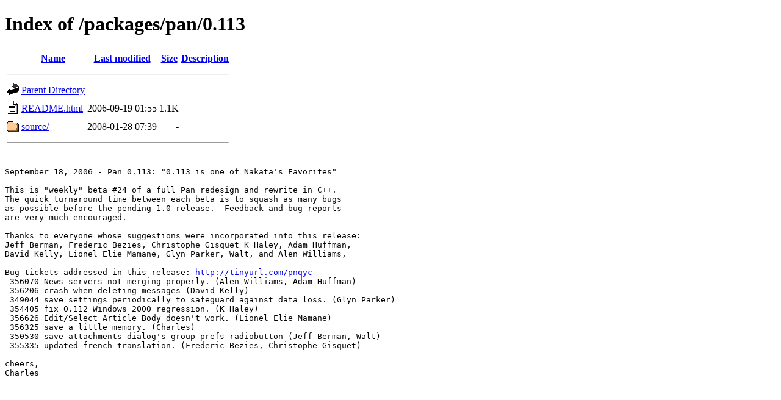

--- FILE ---
content_type: text/html;charset=UTF-8
request_url: https://ftp.icm.edu.pl/packages/pan/0.113/?C=M;O=A
body_size: 1141
content:
<!DOCTYPE HTML PUBLIC "-//W3C//DTD HTML 4.01//EN" "http://www.w3.org/TR/html4/strict.dtd">
<html>
 <head>
  <title>Index of /packages/pan/0.113</title>
 </head>
 <body>
<h1>Index of /packages/pan/0.113</h1>
  <table>
   <tr><th valign="top"><img src="/icons/blank.gif" alt="[ICO]"></th><th><a href="?C=N;O=A">Name</a></th><th><a href="?C=M;O=D">Last modified</a></th><th><a href="?C=S;O=A">Size</a></th><th><a href="?C=D;O=A">Description</a></th></tr>
   <tr><th colspan="5"><hr></th></tr>
<tr><td valign="top"><img src="/icons/back.gif" alt="[PARENTDIR]"></td><td><a href="/packages/pan/">Parent Directory</a></td><td>&nbsp;</td><td align="right">  - </td><td>&nbsp;</td></tr>
<tr><td valign="top"><img src="/icons/text.gif" alt="[TXT]"></td><td><a href="README.html">README.html</a></td><td align="right">2006-09-19 01:55  </td><td align="right">1.1K</td><td>&nbsp;</td></tr>
<tr><td valign="top"><img src="/icons/folder.gif" alt="[DIR]"></td><td><a href="source/">source/</a></td><td align="right">2008-01-28 07:39  </td><td align="right">  - </td><td>&nbsp;</td></tr>
   <tr><th colspan="5"><hr></th></tr>
</table>
<pre>

September 18, 2006 - Pan 0.113: "0.113 is one of Nakata's Favorites"

This is "weekly" beta #24 of a full Pan redesign and rewrite in C++.
The quick turnaround time between each beta is to squash as many bugs
as possible before the pending 1.0 release.  Feedback and bug reports
are very much encouraged.

Thanks to everyone whose suggestions were incorporated into this release:
Jeff Berman, Frederic Bezies, Christophe Gisquet K Haley, Adam Huffman,
David Kelly, Lionel Elie Mamane, Glyn Parker, Walt, and Alen Williams,

Bug tickets addressed in this release: <a href="http://tinyurl.com/pnqyc">http://tinyurl.com/pnqyc</a>
 356070 News servers not merging properly. (Alen Williams, Adam Huffman)
 356206 crash when deleting messages (David Kelly)
 349044 save settings periodically to safeguard against data loss. (Glyn Parker)
 354405 fix 0.112 Windows 2000 regression. (K Haley)
 356626 Edit/Select Article Body doesn't work. (Lionel Elie Mamane)
 356325 save a little memory. (Charles)
 350530 save-attachments dialog's group prefs radiobutton (Jeff Berman, Walt)
 355335 updated french translation. (Frederic Bezies, Christophe Gisquet)

cheers,
Charles
</pre>
</body></html>
